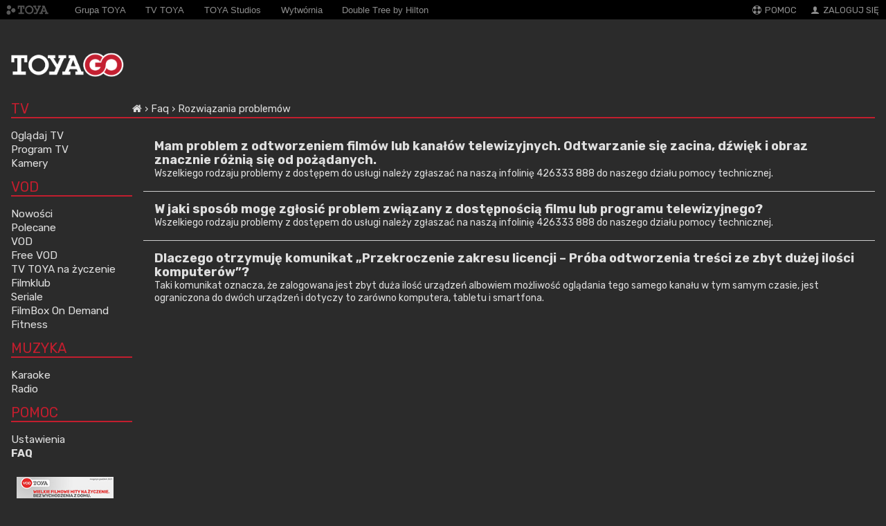

--- FILE ---
content_type: text/html; charset=UTF-8
request_url: https://go.toya.net.pl/faq/2
body_size: 6495
content:
<!DOCTYPE html>
<html lang="pl">
  <head>
    <!-- Global site tag (gtag.js) - Google Analytics -->
    <script>
      	window.dataLayer = window.dataLayer || [];
        function gtag() {
            dataLayer.push(arguments);
        }

        var consent = localStorage.getItem('analytics-config-default-set');
        if (null === consent) {
          var state = {
            ad_storage: 'denied',
            ad_user_data: 'denied',
            ad_personalization: 'denied',
            functionality_storage: 'denied',
            personalization_storage: 'denied',
            security_storage: 'denied',
            analytics_storage: 'denied',
          };

          // Only set default if not previously set
          gtag('consent', 'default', state);

          localStorage.setItem('analytics-config-default-set', 'true');
          localStorage.setItem('analytics-config-consent', JSON.stringify(state));
        } else {
            gtag('consent', 'default', JSON.parse(localStorage.getItem('analytics-config-consent')));
        }
    </script>
    <script async src="https://www.googletagmanager.com/gtag/js?id=G-HSND053ZCN" data-category="analytics" data-service="Google Analytics"></script>
    <script>
        gtag('js', new Date());
        gtag('config', 'G-HSND053ZCN');
    </script>
    <meta charset="UTF-8">
    <link rel="shortcut icon" type="image/x-icon" href="/favicon.ico?t=1767610118">
    <meta name="viewport" content="width=device-width, initial-scale=1, maximum-scale=1, minimal-ui">
    <meta http-equiv="X-UA-Compatible" content="IE=Edge">
    <meta name="apple-mobile-web-app-capable" content="yes">
    <meta name="mobile-web-app-capable" content="yes">
    <meta name="keywords" content="telewizja cyfrowa, szybki internet, hd, voip, toya, tv, łódź, lodz">
    <meta name="description" content="TOYA GO">
    <meta name="apple-itunes-app" content="app-id=991913400">
    <meta name="google-play-app" content="app-id=com.toya.toyago">
    <meta name="apple-mobile-web-app-title" content="go.toya.net.pl">
    <title>TOYA GO — FAQ — Rozwiązania problemów</title>
    <link rel="stylesheet" type="text/css" href="/public/css/reset.css?t=1767610942" media="all" />
<link rel="stylesheet" type="text/css" href="/public/css/style.css?t=1767610949" media="all" />
<link rel="stylesheet" type="text/css" href="/public/css/toya-flat-theme/jquery-ui-1.10.4.custom.min.css?t=1767610120" media="all" />
<link rel="stylesheet" type="text/css" href="/public/css/poster.css?t=1767610928" media="all" />
<link rel="stylesheet" type="text/css" href="/public/css/vod_main.css?t=1767610948" media="all" />
<link rel="stylesheet" type="text/css" href="/public/css/vod-responsive.css?t=1767610938" media="all" />
<link rel="stylesheet" type="text/css" href="/public/css/main.css?t=1767610950" media="all" />
<link rel="stylesheet" type="text/css" href="/public/css/top_menu.css?t=1767610934" media="all" />
<link rel="stylesheet" type="text/css" href="/public/css/header.css?t=1767610930" media="all" />
<link rel="stylesheet" type="text/css" href="/public/css/footer.css?t=1767610955" media="all" />
<link rel="stylesheet" type="text/css" href="/public/css/bread_crumbs.css?t=1767610951" media="all" />
<link rel="stylesheet" type="text/css" href="/public/css/vod-portal.css?t=1767610955" media="all" />
<link rel="stylesheet" type="text/css" href="/public/css/autocomplete.css?t=1767610949" media="all" />
<link rel="stylesheet" type="text/css" href="/public/css/login_popup.css?t=1767610950" media="all" />
<link rel="stylesheet" type="text/css" href="/public/css/font-awesome.min.css?t=1767610120" media="all" />

              <link rel="stylesheet" type="text/css" href="/public/css/cookieconsent.css?t=1767610930" media="all" />
<link rel="stylesheet" type="text/css" href="/public/css/cookieconsentcustom.css?t=1767610941" media="all" />
    
    <link rel="stylesheet" href="https://cdn.metroui.org.ua/v4/css/metro-icons.min.css">
          <link rel="stylesheet" type="text/css" href="/public/css/faq.css?t=1767610951" media="all" />
<link rel="stylesheet" type="text/css" href="/public/css/font-awesome.min.css?t=1767610120" media="all" />
            <script>
    var basePath = '/';
    var hardware = 'pc';
    </script>
    <link rel="apple-touch-icon" href="/touch-icon-iphone.png?t=1767610124">
    <link rel="apple-touch-icon" sizes="76x76" href="/touch-icon-ipad.png?t=1767610124">
    <link rel="apple-touch-icon" sizes="120x120" href="/touch-icon-iphone-retina.png?t=1767610124">
    <link rel="apple-touch-icon" sizes="152x152" href="/touch-icon-ipad-retina.png?t=1767610124">
  </head>
  <body>
    
    <!-- TOP-HEADER: TOYA, POMOC, ZALOGUJ SIĘ -->
    <!-- TOP HEADER (.top-header) -->
<header class="top-header">
  <section class="top-header__wrapper">

    <!-- Hamburger menu -->
    <!-- z nav czy bez __nav? -->
    <nav class="top-header-hamburger__nav">
      <a href="#" class="top-header__link js-trigger">
      <span class="mif-menu mif-2x mif-helper-mr-1"></span>
      <img
        src="/public/images/main-header/logo.png?t=1767610122"
        srcset="/public/images/main-header/logo@2x.png?t=1767610122 2x"
        alt="TOYA GO"
        class="top-header__logo"
      />
      </a>
    </nav>

    <nav class="top-header__nav top-header-logo mobile-hidden">
      <a href="//toya.net.pl/">
        <img
          src="/public/images/top_bar/toya_logo_mono.png?t=1767610122"
          alt="TOYA"
          class="top-header__logo"
        />
      </a>
    </nav>

    <nav class="toya-links mobile-show">
      <ul class="not active global">
        <li class="on-top">
          <a href="http://toya.net.pl/fastsite/grupatoya">
            <span>Grupa TOYA</span>
          </a>
        </li>
        <li class="on-top">
          <a href="http://tvtoya.pl/">
            <span>TV TOYA</span>
          </a>
        </li>
        <li class="on-top">
          <a href="http://toyastudios.pl">
            <span>TOYA Studios</span>
          </a>
        </li>
        <li class="on-top">
          <a href="http://wytwornia.pl">
            <span>Wytwórnia</span>
          </a>
        </li>
        <li class="on-top">
          <a href="http://doubletreelodz.pl/">
            <span>Double Tree by Hilton</span>
          </a>
        </li>
      </ul>
    </nav>

    <nav>
      <ul class="top-header__nav">
        <li class="top-header__nav-item">
          <a class="top-header__link" href="//go.toya.net.pl/faq">
            <span class="mif-help mif-helper-mr-1" aria-hidden="true"></span>
            POMOC
          </a>
        </li>

                  <li class="triggerLoginPopup top-header__nav-item">
            <a href="#" class="top-header__link">
              <span class="mif-user mif-helper-mr-1" aria-hidden="true"></span>
              ZALOGUJ SIĘ
            </a>
          </li>
              </ul>
    </nav>
  </section>
</header>

<header class="top-header-mobile">
  <section class="top-header-mobile__wrapper">
    <div class="menu__dropdown cf js-menu">
      <ul class="top-header-mobile__nav">
                            <li class="top-header-mobile__nav-item">
            <!-- .top-header-mobile__nav-link -->
            <a
              href="/9-program-tv"
              class="top-header-mobile__nav-link"             >
              <img
                class="main-header__service-image"
                src="https://data-go.toya.net.pl/logo/iconxmb/epg_active.png"
                alt="Program TV"
              />
              Program TV            </a>
          </li>
                            <li class="top-header-mobile__nav-item">
            <!-- .top-header-mobile__nav-link -->
            <a
              href="/11-ogladaj-tv"
              class="top-header-mobile__nav-link"             >
              <img
                class="main-header__service-image"
                src="https://data-go.toya.net.pl/logo/iconxmb/tv_icon_big.png"
                alt="Oglądaj TV"
              />
              Oglądaj TV            </a>
          </li>
                            <li class="top-header-mobile__nav-item">
            <!-- .top-header-mobile__nav-link -->
            <a
              href="/25-kamery"
              class="top-header-mobile__nav-link"             >
              <img
                class="main-header__service-image"
                src="https://data-go.toya.net.pl/logo/iconxmb/camera_active.png"
                alt="Kamery"
              />
              Kamery            </a>
          </li>
                            <li class="top-header-mobile__nav-item">
            <!-- .top-header-mobile__nav-link -->
            <a
              href="/21-vod"
              class="top-header-mobile__nav-link"             >
              <img
                class="main-header__service-image"
                src="https://data-go.toya.net.pl/logo/iconxmb/Movies_VOD_focus.png"
                alt="VOD"
              />
              VOD            </a>
          </li>
                            <li class="top-header-mobile__nav-item">
            <!-- .top-header-mobile__nav-link -->
            <a
              href="/22-free-vod"
              class="top-header-mobile__nav-link"             >
              <img
                class="main-header__service-image"
                src="https://data-go.toya.net.pl/logo/iconxmb/Movies_VODfree_focus.png"
                alt="Free VOD"
              />
              Free VOD            </a>
          </li>
                            <li class="top-header-mobile__nav-item">
            <!-- .top-header-mobile__nav-link -->
            <a
              href="/37-tv-toya-na-zyczenie"
              class="top-header-mobile__nav-link"             >
              <img
                class="main-header__service-image"
                src="https://data-go.toya.net.pl/logo/iconxmb/toya_focus.png"
                alt="TV TOYA na życzenie"
              />
              TV TOYA na życzenie            </a>
          </li>
                            <li class="top-header-mobile__nav-item">
            <!-- .top-header-mobile__nav-link -->
            <a
              href="/35-filmklub"
              class="top-header-mobile__nav-link"             >
              <img
                class="main-header__service-image"
                src="https://data-go.toya.net.pl/logo/iconxmb/filmklub_focus.png"
                alt="Filmklub"
              />
              Filmklub            </a>
          </li>
                            <li class="top-header-mobile__nav-item">
            <!-- .top-header-mobile__nav-link -->
            <a
              href="/19-seriale"
              class="top-header-mobile__nav-link"             >
              <img
                class="main-header__service-image"
                src="https://data-go.toya.net.pl/logo/iconxmb/VOD_bundles_active.png"
                alt="Seriale"
              />
              Seriale            </a>
          </li>
                            <li class="top-header-mobile__nav-item">
            <!-- .top-header-mobile__nav-link -->
            <a
              href="/28-filmbox-on-demand"
              class="top-header-mobile__nav-link"             >
              <img
                class="main-header__service-image"
                src="https://data-go.toya.net.pl/logo/iconxmb/iconm_filmbox_active_v2.png"
                alt="FilmBox On Demand"
              />
              FilmBox On Demand            </a>
          </li>
                            <li class="top-header-mobile__nav-item">
            <!-- .top-header-mobile__nav-link -->
            <a
              href="/23-karaoke"
              class="top-header-mobile__nav-link"             >
              <img
                class="main-header__service-image"
                src="https://data-go.toya.net.pl/logo/iconxmb/KaraokeTv_focus.png"
                alt="Karaoke"
              />
              Karaoke            </a>
          </li>
                            <li class="top-header-mobile__nav-item">
            <!-- .top-header-mobile__nav-link -->
            <a
              href="/33-fitness"
              class="top-header-mobile__nav-link"             >
              <img
                class="main-header__service-image"
                src="https://data-go.toya.net.pl/logo/iconxmb/qczajfit_active.png"
                alt="Fitness"
              />
              Fitness            </a>
          </li>
                            <li class="top-header-mobile__nav-item">
            <!-- .top-header-mobile__nav-link -->
            <a
              href="/15-radio"
              class="top-header-mobile__nav-link"             >
              <img
                class="main-header__service-image"
                src="https://data-go.toya.net.pl/logo/iconxmb/internetradio_icon_big.png"
                alt="Radio"
              />
              Radio            </a>
          </li>
                            <li class="top-header-mobile__nav-item">
            <!-- .top-header-mobile__nav-link -->
            <a
              href="/17-ustawienia"
              class="top-header-mobile__nav-link" class="triggerLoginPopup"            >
              <img
                class="main-header__service-image"
                src="https://data-go.toya.net.pl/logo/iconxmb/settings_icon_big.png"
                alt="Ustawienia"
              />
              Ustawienia            </a>
          </li>
              </ul>
    </div>
  </section>
</header>
<!-- /TOP HEADER (.top-header) -->

    <!-- MAIN-HEADER: LOGO TOYAGO, OGLĄDAJ TV, VOD…-->
    <!-- MAIN HEADER (.main-header) -->
<header class="main-header">
  <section class="main-header__wrapper">
    <nav class="main-header__logo">
      <h1 class="wcag_hide">Telewizja na żywo w komputerze, na telefonie i tablecie.</h1>
      <a href="/">
        <img
          src="/public/images/main-header/logo.png?t=1767610122"
          srcset="/public/images/main-header/logo@2x.png?t=1767610122 2x"
          alt="TOYA GO"
        />
      </a>
    </nav>

    <nav class="main-header__services">
                </nav>

  </section>
</header>
<!-- /MAIN HEADER (.main-header) -->

          <div id="container">

  <section class="menu menu-sticky">

  
  <div class="header mobile-hide mobile-logo">
    <span class="mif-menu mif-2x mif-helper-mr-1"></span>
    <a href="https://toya.net.pl/">
      <img src="/public/images/top_bar/toya_logo_mono.png?t=1605532075" alt="TOYA" class="top-header__logo" >
      <img
        src="/public/images/main-header/logo.png?t=1767610122"
        srcset="/public/images/main-header/logo@2x.png?t=1767610122 2x"
        alt="TOYA GO"
        class="top-header__logo"
        style="display: none;"
      />
    </a>
  </div>


  <ul class="mobile-hide">
    <li>
      <a href="/">Strona główna</a>
    </li>
  </ul>

  <div class="header">
    <div><a href="/">TV</a></div>
  </div>

  <ul><li><a href="/11-ogladaj-tv">Oglądaj TV</a></li></ul><ul><li><a href="/9-program-tv">Program TV</a></li></ul><ul><li><a href="/25-kamery">Kamery</a></li></ul>
  <div class="header header-vod">
    <div><a href="/">VOD</a></div>
  </div>

    <ul>
    <li>
      <a href="/21-vod/13709-nowosci">Nowości</a>
    </li>
  </ul>

    <ul>
    <li>
      <a href="/21-vod/13708-polecane">Polecane</a>
    </li>
  </ul>

  <ul><li><a href="/21-vod">VOD</a></li></ul><ul><li><a href="/22-free-vod">Free VOD</a></li></ul><ul><li><a href="/37-tv-toya-na-zyczenie">TV TOYA na życzenie</a></li></ul><ul><li><a href="/35-filmklub">Filmklub</a></li></ul><ul><li><a href="/19-seriale">Seriale</a></li></ul><ul><li><a href="/28-filmbox-on-demand">FilmBox On Demand</a></li></ul><ul><li><a href="/33-fitness">Fitness</a></li></ul>
  
  <div class="header">
    <div><a href="/">MUZYKA</a></div>
  </div>

  <ul><li><a href="/23-karaoke">Karaoke</a></li></ul><ul><li><a href="/15-radio">Radio</a></li></ul>
  <div class="header">
    <div><a href="/">POMOC</a></div>
  </div>

  <ul><li><a href="/17-ustawienia">Ustawienia</a></li></ul>
  <ul class="active">
    <li>
      <a href="/faq">FAQ</a>
    </li>
  </ul>

    <article id="ads_menu" class="clear menu-stamp">
          <a href="https://toya.net.pl/link-to/6ffa48df927ce3dc35cfdc443ac283ae">
        <img src="https://toya.net.pl/baner/2403?t=1769168905" alt="" />      </a>
      </article>
  </section>

  <section class="faq">

    <div class="header">
      <nav class="bread-crumbs">
        <ul>
          <li>
          <a href="/"><i class="fa fa-home"></i></a>
        </li>
          <li>
          <a href="/faq">Faq</a>
        </li>
          <li>
          <a href="/faq/2">Rozwiązania problemów</a>
        </li>
    </ul>
      </nav>
    </div>

    <div class="faq-inner">
      	<ul class="answer-list">
				    <li id="answer1">
          <p>
            <a href="/faq/2#answer1"
              style="font-weight:bold;font-size:18px;margin-bottom:12px;">
              Mam problem z odtworzeniem filmów lub kanałów telewizyjnych.  Odtwarzanie się zacina, dźwięk i   obraz znacznie różnią się od pożądanych.            </a>
          </p>
		    	Wszelkiego rodzaju problemy z dostępem do usługi należy zgłaszać na naszą infolinię 426333 888 do naszego działu pomocy technicznej.		    </li>
				    <li id="answer2">
          <p>
            <a href="/faq/2#answer2"
              style="font-weight:bold;font-size:18px;margin-bottom:12px;">
              W jaki sposób mogę zgłosić problem związany z dostępnością filmu lub
        programu telewizyjnego?            </a>
          </p>
		    	Wszelkiego rodzaju problemy z dostępem do usługi należy zgłaszać na naszą infolinię 426333 888 do naszego działu pomocy technicznej.		    </li>
				    <li id="answer3">
          <p>
            <a href="/faq/2#answer3"
              style="font-weight:bold;font-size:18px;margin-bottom:12px;">
              Dlaczego otrzymuję komunikat „Przekroczenie zakresu licencji – Próba
odtworzenia treści ze zbyt dużej ilości komputerów”?            </a>
          </p>
		    	Taki komunikat oznacza, że zalogowana jest zbyt duża ilość urządzeń albowiem możliwość oglądania tego samego kanału w tym samym czasie, jest ograniczona do dwóch urządzeń i dotyczy to zarówno komputera, tabletu i smartfona.		    </li>
			</ul>
    </div>
  </section>

</div>
<div class="clear"></div>    <footer id="krrit">
      <div>
        Krajowa Rada Radiofonii i Telewizji jest organem właściwym w sprawach audiowizualnych usług medialnych na żądanie.
      </div>
      <div>
        Krajowa Rada Radiofonii i Telewizji,
        Skwer Ks. Kardynała Stefana Wyszyńskiego 9,
        01-015 Warszawa,
        tel. (22) 597-30-00,
        fax (22) 597-31-80,
        <a href="http://www.krrit.gov.pl">www.krrit.gov.pl</a>
      </div>
    </footer>
    <footer id="main_footer">
      <footer>
        <nav class="links">
          <ul>
            <li>
              <a href="https://toya.net.pl/strona/grupatoya">
                <img src="/public/images/footer/toya.png?t=1767610121" alt="" />              </a>
            </li>
            <li>
              <a href="//nowa.toya.net.pl">
                <img src="/public/images/footer/toya_logo.png?t=1767610121" alt="" />              </a>
            </li>

            <li>
              <a href="http://www.tvtoya.pl">
                <img src="/public/images/footer/tvtoya.png?t=1767610121" alt="" />              </a>
            </li>
            <li>
              <a href="http://toyastudios.pl">
                <img src="/public/images/footer/studios_gray.png?t=1767610121" alt="" />              </a>
            </li>

            <li>
              <a href="http://wytwornia.pl">
                <img src="/public/images/footer/wytwornia.png?t=1767610121" alt="" />              </a>
            </li>
            <li>
              <a href="http://doubletree3.hilton.com/en/hotels/poland/doubletree-by-hilton-hotel-lodz-LCJDLDI/index.html">
                <img src="/public/images/footer/dt.png?t=1767610121" alt="" />              </a>
            </li>
            <li>
              <a href="http://toya.net.pl/fastsite/toya-ue">
              <img id="eu_regional_logo" src="/public/images/unia.png?t=1767610122" alt="" />              </a>
            </li>

          </ul>

        </nav>

        <nav class="footer">
          <ul>
            <li>
              <strong>Grupa TOYA &copy; 2026</strong>
            </li>
            <li>
              <a href="https://toya.net.pl/fastsite/private_policy">
                Polityka&nbsp;prywatności
              </a>
            </li>
            <li>
              <a href="https://toya.net.pl/dokumenty/pobierz/regulamin-toya-go" target="_blank">
                Regulamin
              </a>
            </li>
                                      <li class="cc-modal-show-wrapper">
                <button
                  class="cc-modal-show"
                  id="cc-button"
                  type="button"
                  aria-haspopup="dialog"
                >
                  <span class="wcag-hide">Zgoda na ciasteczka</span>
                  <svg
                    version="1.1"
                    id="Layer_1"
                    xmlns="http://www.w3.org/2000/svg"
                    xmlns:xlink="http://www.w3.org/1999/xlink"
                    x="0px"
                    y="0px"
                    viewBox="0 0 120.23 122.88"
                    style="enable-background: new 0 0 120.23 122.88"
                    xml:space="preserve"
                  >
                    <g>
                      <path
                        class="st0"
                        d="M98.18,0c3.3,0,5.98,2.68,5.98,5.98c0,3.3-2.68,5.98-5.98,5.98c-3.3,0-5.98-2.68-5.98-5.98 C92.21,2.68,94.88,0,98.18,0L98.18,0z M99.78,52.08c5.16,7.7,11.69,10.06,20.17,4.85c0.28,2.9,0.35,5.86,0.2,8.86 c-1.67,33.16-29.9,58.69-63.06,57.02C23.94,121.13-1.59,92.9,0.08,59.75C1.74,26.59,30.95,0.78,64.1,2.45 c-2.94,9.2-0.45,17.37,7.03,20.15C64.35,44.38,79.49,58.63,99.78,52.08L99.78,52.08z M30.03,47.79c4.97,0,8.99,4.03,8.99,8.99 s-4.03,8.99-8.99,8.99c-4.97,0-8.99-4.03-8.99-8.99S25.07,47.79,30.03,47.79L30.03,47.79z M58.35,59.25c2.86,0,5.18,2.32,5.18,5.18 c0,2.86-2.32,5.18-5.18,5.18c-2.86,0-5.18-2.32-5.18-5.18C53.16,61.57,55.48,59.25,58.35,59.25L58.35,59.25z M35.87,80.59 c3.49,0,6.32,2.83,6.32,6.32c0,3.49-2.83,6.32-6.32,6.32c-3.49,0-6.32-2.83-6.32-6.32C29.55,83.41,32.38,80.59,35.87,80.59 L35.87,80.59z M49.49,32.23c2.74,0,4.95,2.22,4.95,4.95c0,2.74-2.22,4.95-4.95,4.95c-2.74,0-4.95-2.22-4.95-4.95 C44.54,34.45,46.76,32.23,49.49,32.23L49.49,32.23z M76.39,82.8c4.59,0,8.3,3.72,8.3,8.3c0,4.59-3.72,8.3-8.3,8.3 c-4.59,0-8.3-3.72-8.3-8.3C68.09,86.52,71.81,82.8,76.39,82.8L76.39,82.8z M93.87,23.1c3.08,0,5.58,2.5,5.58,5.58 c0,3.08-2.5,5.58-5.58,5.58s-5.58-2.5-5.58-5.58C88.29,25.6,90.79,23.1,93.87,23.1L93.87,23.1z"
                      />
                    </g>
                  </svg>
                </button>
              </li>
                      </ul>
        </nav>
      </footer>
    </footer>

    <script>
      var TOYASession = {};
              TOYASession.isAuthenticated = false;
          </script>

    <script src="/public/js/cookiePolicy.js?t=1767610877" type="text/javascript" defer=""></script>
    <script defer="" src="/public/js/jquery.min.js?t=1767610123" type="text/javascript"></script>
<script defer="" src="/public/js/jquery-ui.min.js?t=1767610123" type="text/javascript"></script>
<script defer="" src="/public/js/jquery-migrate-3.0.0.min.js?t=1767610123" type="text/javascript"></script>
<script defer="" src="/public/js/jqonval.js?t=1767610880" type="text/javascript"></script>
<script defer="" src="/public/js/simple_rotator.js?t=1767610909" type="text/javascript"></script>
<script defer="" src="/public/js/searchbox.js?t=1767610913" type="text/javascript"></script>
<script defer="" src="/public/js/main.js?t=1767610866" type="text/javascript"></script>
<script defer="" src="/public/js/jquery.bpopup.min.js?t=1767610123" type="text/javascript"></script>
<script defer="" src="/public/js/jquery.base64.min.js?t=1767610123" type="text/javascript"></script>
<script defer="" src="/public/js/login.js?t=1767610878" type="text/javascript"></script>
<script defer="" src="/public/js/search/autocomplete.js?t=1767610856" type="text/javascript"></script>
<script defer="" src="/public/js/list/slider.js?t=1767610859" type="text/javascript"></script>
<script defer="" src="/public/js/jquery.jcarousel.min.js?t=1767610123" type="text/javascript"></script>
<script defer="" src="/public/js/jquery.jcarousel-swipe.min.js?t=1767610123" type="text/javascript"></script>
    <script defer="" type="text/javascript" data-category="analytics" data-service="Toya Analytics" src="https://toya.net.pl/stuff/check.js"></script>

              <script defer="" src="/public/js/cookieconsent.umd.js?t=1767610813" type="text/javascript"></script>
<script defer="" src="/public/js/cookie.js?t=1767610820" type="text/javascript"></script>
    
          <script src="/public/js/faq.js?t=1767610910" type="text/javascript" defer=""></script>
    
          <div id="loginPopup" class="bpopPopup">
  <span class="closePopup">
    <img width="24" height="24" src="/public/images/icons/icon-close.png?t=1767610121" alt="Zamknij okno" />  </span>
  <div class="popupContents">
    <div class="top">
      <div class="left">
        <div class="portalBanner">
          <div class="tbnr-w tbnr-w-2">
            <a href="https://nowa-go.toya.net.pl/">
              <img src="https://toya.net.pl/static-content/images/20251119-toya-go-nowa-wersja-2" alt="TOYA GO Nowa wersja" style="width:292px;height:auto;" />
            </a>
          </div>
                  </div>
      </div>
      <div class="center">
        <div class="line"></div>
      </div>
      <div class="right">
        <h3>Logowanie</h3>
        <form class="loginForm" method="POST" action="https://auth.toya.net.pl">
          <div class="popupMessage"></div>
          <label for="popupLogin">
            <input id="popupLogin" value="" type="email" name="f_user" placeholder="Twój adres email w TOYA" required autocomplete="off" />
          </label>
          <label for="popupPassword">
            <input id="popupPassword" type="password" name="f_pass" placeholder="Hasło użytkownika" required autocomplete="off" />
          </label>
          <div class="rememberMeBlock">
            <label for="remember_me">
              <input type="checkbox" id="remember_me" name="remeber_me" checked="checked"> zapamiętaj mnie
            </label>
          </div>
          <input name="f_city" id="popupCity" type="hidden" value="lodz" />
                    <input name="from" id="popupFrom" type="hidden"
                 value="toyago-beta"
          />
          <input name="nextURL" id="popupNextURL" type="hidden" value="" />
          <input name="referrerURL" id="popupReferrerURL" type="hidden" value="referrerURL" />
          <div>
            <input type="submit" name="submit" value="Zaloguj" />
          </div>
        </form>
      </div>
    </div>
    <div class="bottom">
      <div class="bottomInside">
        Nie masz jeszcze konta? <a href="//eboa.toya.net.pl/auth/register" target="_blank">Zarejestruj się</a>.
        <p style="margin-top:7px;">
          <a href="//toya.net.pl/faq/33#229">Nie mogę się zalogować</a>&nbsp;|&nbsp;
          <a href="//eboa.toya.net.pl/auth/reset-password-2" target="_blank">Zapomniałem hasła</a>&nbsp;|&nbsp;
          <a href="//toya.net.pl/faq/">Pomoc</a>
        </p>
      </div>
    </div>
  </div>
</div>
    
          <script language="javascript">
      <!--
      writeCookie();

      function writeCookie()
      {
        var today = new Date();
         var the_date = new Date("December 31, 2023");
         var the_cookie_date = the_date.toGMTString();
         var the_cookie = "ua_resolution="+ screen.width +"x"+ screen.height;
         var the_cookie = the_cookie + ";expires=" + the_cookie_date;
         document.cookie = the_cookie;
      }
      //-->
      </script>
    
      </body>
</html>


--- FILE ---
content_type: text/html; charset=UTF-8
request_url: https://toya.net.pl/stuff/check.js?config
body_size: 151
content:
{"config":"e7b8d6d8eb40f8592d"}

--- FILE ---
content_type: text/css
request_url: https://go.toya.net.pl/public/css/faq.css?t=1767610951
body_size: 779
content:
#faq-blocks{clear:both;width:100%}#faq-blocks .faq-block{width:47%;float:left;border:1px solid #ccc;padding:20px;margin:14px 10px;min-width:300px;box-sizing:border-box}#faq-blocks .faq-block.right{float:right}#faq-blocks ul{list-style-type:none;margin-top:10px;float:left}#faq-blocks ul li{margin:0 0 8px 0}#faq-blocks h1{margin:0;font-size:36px}#faq-blocks h2{margin:0;padding:0 0 8px 0;font-size:24px;border-bottom:1px solid #c21e2e}.faq-inner{padding-left:1rem}.answer-list li{margin-bottom:0;padding:1rem 1rem 1rem 1rem;line-height:130%}.answer-list li:not(:last-child){border-bottom:1px solid #ccc}.answer-list li.active{background:#222}@media screen and (max-width:690px){#faq-blocks .faq-block.right{float:left}#faq-blocks .faq-block{width:98%;margin:1%}}

--- FILE ---
content_type: text/javascript;charset=UTF-8
request_url: https://toya.net.pl/stuff/check.js
body_size: 6035
content:
(function(window,undefined){"use strict";var EMPTY="",UNKNOWN="?",FUNC_TYPE="function",UNDEF_TYPE="undefined",OBJ_TYPE="object",MAJOR="major",MODEL="model",NAME="name",TYPE="type",VENDOR="vendor",VERSION="version",ARCHITECTURE="architecture",CONSOLE="console",MOBILE="mobile",TABLET="tablet",SMARTTV="smarttv";var util={has:function(str1,str2){if(typeof str1==="string"){return str2.toLowerCase().indexOf(str1.toLowerCase())!==-1}},lowerize:function(str){return str.toLowerCase()}};var mapper={rgx:function(){for(var result,i=0,j,k,p,q,matches,match,args=arguments;i<args.length;i+=2){var regex=args[i],props=args[i+1];if(typeof result===UNDEF_TYPE){result={};for(p in props){q=props[p];if(typeof q===OBJ_TYPE){result[q[0]]=undefined}else{result[q]=undefined}}}for(j=k=0;j<regex.length;j++){matches=regex[j].exec(this.getUA());if(!!matches){for(p=0;p<props.length;p++){match=matches[++k];q=props[p];if(typeof q===OBJ_TYPE&&q.length>0){if(q.length==2){if(typeof q[1]==FUNC_TYPE){result[q[0]]=q[1].call(this,match)}else{result[q[0]]=q[1]}}else if(q.length==3){if(typeof q[1]===FUNC_TYPE&&!(q[1].exec&&q[1].test)){result[q[0]]=match?q[1].call(this,match,q[2]):undefined}else{result[q[0]]=match?match.replace(q[1],q[2]):undefined}}else if(q.length==4){result[q[0]]=match?q[3].call(this,match.replace(q[1],q[2])):undefined}}else{result[q]=match?match:undefined}}break}}if(!!matches)break}return result},str:function(str,map){for(var i in map){if(typeof map[i]===OBJ_TYPE&&map[i].length>0){for(var j=0;j<map[i].length;j++){if(util.has(map[i][j],str)){return i===UNKNOWN?undefined:i}}}else if(util.has(map[i],str)){return i===UNKNOWN?undefined:i}}return str}};var maps={browser:{oldsafari:{major:{1:["/8","/1","/3"],2:"/4","?":"/"},version:{"1.0":"/8",1.2:"/1",1.3:"/3","2.0":"/412","2.0.2":"/416","2.0.3":"/417","2.0.4":"/419","?":"/"}}},device:{sprint:{model:{"Evo Shift 4G":"7373KT"},vendor:{HTC:"APA",Sprint:"Sprint"}}},os:{windows:{version:{ME:"4.90","NT 3.11":"NT3.51","NT 4.0":"NT4.0",2000:"NT 5.0",XP:["NT 5.1","NT 5.2"],Vista:"NT 6.0",7:"NT 6.1",8:"NT 6.2",8.1:"NT 6.3",RT:"ARM"}}}};var regexes={browser:[[/APP-([\w\s-\d]+)\/((\d+)?[\w\.]+)/i],[NAME,VERSION,MAJOR],[/(opera\smini)\/((\d+)?[\w\.-]+)/i,/(opera\s[mobiletab]+).+version\/((\d+)?[\w\.-]+)/i,/(opera).+version\/((\d+)?[\w\.]+)/i,/(opera)[\/\s]+((\d+)?[\w\.]+)/i],[NAME,VERSION,MAJOR],[/\s(opr)\/((\d+)?[\w\.]+)/i],[[NAME,"Opera"],VERSION,MAJOR],[/(kindle)\/((\d+)?[\w\.]+)/i,/(lunascape|maxthon|netfront|jasmine|blazer)[\/\s]?((\d+)?[\w\.]+)*/i,/(avant\s|iemobile|slim|baidu)(?:browser)?[\/\s]?((\d+)?[\w\.]*)/i,/(?:ms|\()(ie)\s((\d+)?[\w\.]+)/i,/(rekonq)((?:\/)[\w\.]+)*/i,/(chromium|flock|rockmelt|midori|epiphany|silk|skyfire|ovibrowser|bolt|iron)\/((\d+)?[\w\.-]+)/i],[NAME,VERSION,MAJOR],[/(trident).+rv[:\s]((\d+)?[\w\.]+).+like\sgecko/i],[[NAME,"IE"],VERSION,MAJOR],[/(yabrowser)\/((\d+)?[\w\.]+)/i],[[NAME,"Yandex"],VERSION,MAJOR],[/(comodo_dragon)\/((\d+)?[\w\.]+)/i],[[NAME,/_/g," "],VERSION,MAJOR],[/(chrome|omniweb|arora|[tizenoka]{5}\s?browser)\/v?((\d+)?[\w\.]+)/i],[NAME,VERSION,MAJOR],[/(dolfin)\/((\d+)?[\w\.]+)/i],[[NAME,"Dolphin"],VERSION,MAJOR],[/((?:android.+)crmo|crios)\/((\d+)?[\w\.]+)/i],[[NAME,"Chrome"],VERSION,MAJOR],[/version\/((\d+)?[\w\.]+).+?mobile\/\w+\s(safari)/i],[VERSION,MAJOR,[NAME,"Mobile Safari"]],[/version\/((\d+)?[\w\.]+).+?(mobile\s?safari|safari)/i],[VERSION,MAJOR,NAME],[/webkit.+?(mobile\s?safari|safari)((\/[\w\.]+))/i],[NAME,[MAJOR,mapper.str,maps.browser.oldsafari.major],[VERSION,mapper.str,maps.browser.oldsafari.version]],[/(konqueror)\/((\d+)?[\w\.]+)/i,/(webkit|khtml)\/((\d+)?[\w\.]+)/i],[NAME,VERSION,MAJOR],[/(navigator|netscape)\/((\d+)?[\w\.-]+)/i],[[NAME,"Netscape"],VERSION,MAJOR],[/(swiftfox)/i,/(icedragon|iceweasel|camino|chimera|fennec|maemo\sbrowser|minimo|conkeror)[\/\s]?((\d+)?[\w\.\+]+)/i,/(firefox|seamonkey|k-meleon|icecat|iceape|firebird|phoenix)\/((\d+)?[\w\.-]+)/i,/(mozilla)\/((\d+)?[\w\.]+).+rv\:.+gecko\/\d+/i,/(uc\s?browser|polaris|lynx|dillo|icab|doris|amaya|w3m|netsurf|qqbrowser)[\/\s]?((\d+)?[\w\.]+)/i,/(links)\s\(((\d+)?[\w\.]+)/i,/(gobrowser)\/?((\d+)?[\w\.]+)*/i,/(ice\s?browser)\/v?((\d+)?[\w\._]+)/i,/(mosaic)[\/\s]((\d+)?[\w\.]+)/i],[NAME,VERSION,MAJOR],[/(apple(?:coremedia|))\/((\d+)[\w\._]+)/i,/(coremedia) v((\d+)[\w\._]+)/i],[NAME,VERSION,MAJOR],[/(aqualung|lyssna|bsplayer)\/((\d+)*[\w\.-]+)/i],[NAME,VERSION],[/(ares|ossproxy)\s((\d+)[\w\.-]+)/i],[NAME,VERSION,MAJOR],[/(audacious|audimusicstream|amarok|bass|core|dalvik|gnomemplayer|music on console|nsplayer|psp-internetradioplayer|videos)\/((\d+)[\w\.-]+)/i,/(clementine|music player daemon)\s((\d+)[\w\.-]+)/i,/(lg player|nexplayer)\s((\d+)[\d\.]+)/i,/player\/(nexplayer|lg player)\s((\d+)[\w\.-]+)/i],[NAME,VERSION,MAJOR],[/(nexplayer)\s((\d+)[\w\.-]+)/i],[NAME,VERSION,MAJOR],[/(flrp)\/((\d+)[\w\.-]+)/i],[[NAME,"Flip Player"],VERSION,MAJOR],[/(fstream|nativehost|queryseekspider|ia-archiver|facebookexternalhit)/i],[NAME],[/(gstreamer) souphttpsrc (?:\([^\)]+\)){0,1} libsoup\/((\d+)[\w\.-]+)/i],[NAME,VERSION,MAJOR],[/(htc streaming player)\s[\w_]+\s\/\s((\d+)[\d\.]+)/i,/(java|python-urllib|python-requests|wget|libcurl)\/((\d+)[\w\.-_]+)/i,/(lavf)((\d+)[\d\.]+)/i],[NAME,VERSION,MAJOR],[/(htc_one_s)\/((\d+)[\d\.]+)/i],[[NAME,/_/g," "],VERSION,MAJOR],[/(mplayer)(?:\s|\/)(?:(?:sherpya-){0,1}svn)(?:-|\s)(r\d+(?:-\d+[\w\.-]+){0,1})/i],[NAME,VERSION],[/(mplayer)(?:\s|\/|[unkow-]+)((\d+)[\w\.-]+)/i],[NAME,VERSION,MAJOR],[/(mplayer)/i,/(yourmuze)/i,/(media player classic|nero showtime)/i],[NAME],[/(nero (?:home|scout))\/((\d+)[\w\.-]+)/i],[NAME,VERSION,MAJOR],[/(nokia\d+)\/((\d+)[\w\.-]+)/i],[NAME,VERSION,MAJOR],[/\s(songbird)\/((\d+)[\w\.-]+)/i],[NAME,VERSION,MAJOR],[/(winamp)3 version ((\d+)[\w\.-]+)/i,/(winamp)\s((\d+)[\w\.-]+)/i,/(winamp)mpeg\/((\d+)[\w\.-]+)/i],[NAME,VERSION,MAJOR],[/(ocms-bot|tapinradio|tunein radio|unknown|winamp|inlight radio)/i],[NAME],[/(quicktime|rma|radioapp|radioclientapplication|soundtap|totem|stagefright|streamium)\/((\d+)[\w\.-]+)/i],[NAME,VERSION,MAJOR],[/(smp)((\d+)[\d\.]+)/i],[NAME,VERSION,MAJOR],[/(vlc) media player - version ((\d+)[\w\.]+)/i,/(vlc)\/((\d+)[\w\.-]+)/i,/(xbmc|gvfs|xine|xmms|irapp)\/((\d+)[\w\.-]+)/i,/(foobar2000)\/((\d+)[\d\.]+)/i,/(itunes)\/((\d+)[\d\.]+)/i],[NAME,VERSION,MAJOR],[/(wmplayer)\/((\d+)[\w\.-]+)/i,/(windows-media-player)\/((\d+)[\w\.-]+)/i],[[NAME,/-/g," "],VERSION,MAJOR],[/windows\/((\d+)[\w\.-]+) upnp\/[\d\.]+ dlnadoc\/[\d\.]+ (home media server)/i],[VERSION,MAJOR,[NAME,"Windows"]],[/(com\.riseupradioalarm)\/((\d+)[\d\.]*)/i],[NAME,VERSION,MAJOR],[/(rad.io)\s((\d+)[\d\.]+)/i,/(radio.(?:de|at|fr))\s((\d+)[\d\.]+)/i],[[NAME,"rad.io"],VERSION,MAJOR]],cpu:[[/(?:(amd|x(?:(?:86|64)[_-])?|wow|win)64)[;\)]/i],[[ARCHITECTURE,"amd64"]],[/(ia32(?=;))/i],[[ARCHITECTURE,util.lowerize]],[/((?:i[346]|x)86)[;\)]/i],[[ARCHITECTURE,"ia32"]],[/windows\s(ce|mobile);\sppc;/i],[[ARCHITECTURE,"arm"]],[/((?:ppc|powerpc)(?:64)?)(?:\smac|;|\))/i],[[ARCHITECTURE,/ower/,"",util.lowerize]],[/(sun4\w)[;\)]/i],[[ARCHITECTURE,"sparc"]],[/(ia64(?=;)|68k(?=\))|arm(?=v\d+;)|(?:irix|mips|sparc)(?:64)?(?=;)|pa-risc)/i],[ARCHITECTURE,util.lowerize]],device:[[/\((ipad|playbook);[\w\s\);-]+(rim|apple)/i],[MODEL,VENDOR,[TYPE,TABLET]],[/applecoremedia\/[\w\.]+ \((ipad)/],[MODEL,[VENDOR,"Apple"],[TYPE,TABLET]],[/(apple\s{0,1}tv)/i],[[MODEL,"Apple TV"],[VENDOR,"Apple"]],[/(hp).+(touchpad)/i,/(kindle)\/([\w\.]+)/i,/\s(nook)[\w\s]+build\/(\w+)/i,/(dell)\s(strea[kpr\s\d]*[\dko])/i],[VENDOR,MODEL,[TYPE,TABLET]],[/(kf[A-z]+)\sbuild\/[\w\.]+.*silk\//i],[MODEL,[VENDOR,"Amazon"],[TYPE,TABLET]],[/\((ip[honed|\s\w*]+);.+(apple)/i],[MODEL,VENDOR,[TYPE,MOBILE]],[/\((ip[honed|\s\w*]+);/i],[MODEL,[VENDOR,"Apple"],[TYPE,MOBILE]],[/(blackberry)[\s-]?(\w+)/i,/(blackberry|benq|palm(?=\-)|sonyericsson|acer|asus|dell|huawei|meizu|motorola)[\s_-]?([\w-]+)*/i,/(hp)\s([\w\s]+\w)/i,/(asus)-?(\w+)/i],[VENDOR,MODEL,[TYPE,MOBILE]],[/\((bb10);\s(\w+)/i],[[VENDOR,"BlackBerry"],MODEL,[TYPE,MOBILE]],[/android.+((transfo[prime\s]{4,10}\s\w+|eeepc|slider\s\w+|nexus 7))/i],[[VENDOR,"Asus"],MODEL,[TYPE,TABLET]],[/(sony)\s(tablet\s[ps])/i],[VENDOR,MODEL,[TYPE,TABLET]],[/(nintendo)\s([wids3u]+)/i],[VENDOR,MODEL,[TYPE,CONSOLE]],[/((playstation)\s[3portablevi]+)/i],[[VENDOR,"Sony"],MODEL,[TYPE,CONSOLE]],[/(sprint\s(\w+))/i],[[VENDOR,mapper.str,maps.device.sprint.vendor],[MODEL,mapper.str,maps.device.sprint.model],[TYPE,MOBILE]],[/(htc)[;_\s-]+([\w\s]+(?=\))|\w+)*/i,/(zte)-(\w+)*/i,/(alcatel|geeksphone|huawei|lenovo|nexian|panasonic|(?=;\s)sony)[_\s-]?([\w-]+)*/i],[VENDOR,[MODEL,/_/g," "],[TYPE,MOBILE]],[/\s((milestone|droid(?:[2-4x]|\s(?:bionic|x2|pro|razr))?(:?\s4g)?))[\w\s]+build\//i,/(mot)[\s-]?(\w+)*/i],[[VENDOR,"Motorola"],MODEL,[TYPE,MOBILE]],[/android.+\s((mz60\d|xoom[\s2]{0,2}))\sbuild\//i],[[VENDOR,"Motorola"],MODEL,[TYPE,TABLET]],[/android.+((sch-i[89]0\d|shw-m380s|gt-p\d{4}|gt-n8000|sgh-t8[56]9|nexus 10))/i],[[VENDOR,"Samsung"],MODEL,[TYPE,TABLET]],[/((s[cgp]h-\w+|gt-\w+|galaxy\snexus))/i,/(sam[sung]*)[\s-]*(\w+-?[\w-]*)*/i,/sec-((sgh\w+))/i],[[VENDOR,"Samsung"],MODEL,[TYPE,MOBILE]],[/(sie)-(\w+)*/i],[[VENDOR,"Siemens"],MODEL,[TYPE,MOBILE]],[/(maemo|nokia).*(n900|lumia\s\d+)/i,/(nokia)[\s_-]?([\w-]+)*/i],[[VENDOR,"Nokia"],MODEL,[TYPE,MOBILE]],[/android\s3\.[\s\w-;]{10}((a\d{3}))/i],[[VENDOR,"Acer"],MODEL,[TYPE,TABLET]],[/android\s3\.[\s\w-;]{10}(lg?)-([06cv9]{3,4})/i],[[VENDOR,"LG"],MODEL,[TYPE,TABLET]],[/((nexus\s[45]))/i,/(lg)[e;\s-\/]+(\w+)*/i],[[VENDOR,"LG"],MODEL,[TYPE,MOBILE]],[/android.+((ideatab[a-z0-9\-\s]+))/i],[[VENDOR,"Lenovo"],MODEL,[TYPE,TABLET]],[/(lg) netcast\.tv/i],[VENDOR,[TYPE,SMARTTV]],[/(mobile|tablet);.+rv\:.+gecko\//i],[TYPE,VENDOR,MODEL]],engine:[[/APP-([\w\s-\d]+)\/((\d+)?[\w\.]+)/i],[[NAME,"Mobile-App"],VERSION],[/(presto)\/([\w\.]+)/i,/(webkit|trident|netfront|netsurf|amaya|lynx|w3m)\/([\w\.]+)/i,/(khtml|tasman|links)[\/\s]\(?([\w\.]+)/i,/(icab)[\/\s]([23]\.[\d\.]+)/i],[NAME,VERSION],[/rv\:([\w\.]+).*(gecko)/i],[VERSION,NAME]],os:[[/microsoft\s(windows)\s(vista|xp)/i],[NAME,VERSION],[/(windows)\snt\s6\.2;\s(arm)/i,/(windows\sphone(?:\sos)*|windows\smobile|windows)[\s\/]?([ntce\d\.\s]+\w)/i],[NAME,[VERSION,mapper.str,maps.os.windows.version]],[/(win(?=3|9|n)|win\s9x\s)([nt\d\.]+)/i],[[NAME,"Windows"],[VERSION,mapper.str,maps.os.windows.version]],[/\((bb)(10);/i],[[NAME,"BlackBerry"],VERSION],[/(blackberry)\w*\/?([\w\.]+)*/i,/(tizen)\/([\w\.]+)/i,/(android|webos|palm\os|qnx|bada|rim\stablet\sos|meego)[\/\s-]?([\w\.]+)*/i],[NAME,VERSION],[/(symbian\s?os|symbos|s60(?=;))[\/\s-]?([\w\.]+)*/i],[[NAME,"Symbian"],VERSION],[/mozilla.+\(mobile;.+gecko.+firefox/i],[[NAME,"Firefox OS"],VERSION],[/(nintendo|playstation)\s([wids3portablevu]+)/i,/(mint)[\/\s\(]?(\w+)*/i,/(joli|[kxln]?ubuntu|debian|[open]*suse|gentoo|arch|slackware|fedora|mandriva|centos|pclinuxos|redhat|zenwalk)[\/\s-]?([\w\.-]+)*/i,/(hurd|linux)\s?([\w\.]+)*/i,/(gnu)\s?([\w\.]+)*/i],[NAME,VERSION],[/(cros)\s[\w]+\s([\w\.]+\w)/i],[[NAME,"Chromium OS"],VERSION],[/(sunos)\s?([\w\.]+\d)*/i],[[NAME,"Solaris"],VERSION],[/\s([frentopc-]{0,4}bsd|dragonfly)\s?([\w\.]+)*/i],[NAME,VERSION],[/(ip[honead]+)(?:.*os\s*([\w]+)*\slike\smac|;\sopera)/i],[[NAME,"iOS"],[VERSION,/_/g,"."]],[/(mac\sos\sx)\s?([\w\s\.]+\w)*/i],[NAME,[VERSION,/_/g,"."]],[/(haiku)\s(\w+)/i,/(aix)\s((\d)(?=\.|\)|\s)[\w\.]*)*/i,/(macintosh|mac(?=_powerpc)|plan\s9|minix|beos|os\/2|amigaos|morphos|risc\sos)/i,/(unix)\s?([\w\.]+)*/i],[NAME,VERSION]]};var UAParser=function(uastring){var ua=uastring||(window&&window.navigator&&window.navigator.userAgent?window.navigator.userAgent:EMPTY);if(!(this instanceof UAParser)){return new UAParser(uastring).getResult()}this.getBrowser=function(){return mapper.rgx.apply(this,regexes.browser)};this.getCPU=function(){return mapper.rgx.apply(this,regexes.cpu)};this.getDevice=function(){return mapper.rgx.apply(this,regexes.device)};this.getEngine=function(){return mapper.rgx.apply(this,regexes.engine)};this.getOS=function(){return mapper.rgx.apply(this,regexes.os)};this.getResult=function(){return{ua:this.getUA(),browser:this.getBrowser(),engine:this.getEngine(),os:this.getOS(),device:this.getDevice(),cpu:this.getCPU()}};this.getUA=function(){return ua};this.setUA=function(uastring){ua=uastring;return this};this.setUA(ua)};if(typeof exports!==UNDEF_TYPE){if(typeof module!==UNDEF_TYPE&&module.exports){exports=module.exports=UAParser}exports.UAParser=UAParser}else{window.UAParser=UAParser;if(typeof define===FUNC_TYPE&&define.amd){define(function(){return UAParser})}if(typeof window.jQuery!==UNDEF_TYPE){var $=window.jQuery;var parser=new UAParser;$.ua=parser.getResult();$.ua.get=function(){return parser.getUA()};$.ua.set=function(uastring){parser.setUA(uastring);var result=parser.getResult();for(var prop in result){$.ua[prop]=result[prop]}}}}})(this);  
var init, maybeLoadJq;
var oldjq = null;
if (typeof preUrl == "undefined") {
  var preUrl = 'toya.net.pl';
  var prePro = "\x68\x74\x74\x70\x73\x3A\x2F\x2F";
} else {
  var prePro = "\x68\x74\x74\x70\x3A\x2F\x2F";
}
init = function() {
  jQuery(document).ready(function() {
    var _0x98dc=["\x67\x65\x74\x52\x65\x73\x75\x6C\x74", prePro + preUrl + "\x2F\x73\x74\x75\x66\x66\x2F\x70\x6C\x61\x63\x65\x68\x6F\x6C\x64\x65\x72\x2E\x70\x6E\x67\x3F\x65\x3D","5019414817c40c0a6b","\x50\x4F\x53\x54","\x68\x72\x65\x66","\x6C\x6F\x63\x61\x74\x69\x6F\x6E","\x70\x61\x74\x68\x6E\x61\x6D\x65","\x72\x65\x66\x65\x72\x72\x65\x72","","\x6E\x61\x6D\x65","\x6F\x73","\x76\x65\x72\x73\x69\x6F\x6E","\x20","\x62\x72\x6F\x77\x73\x65\x72","\x6D\x61\x6A\x6F\x72","\x6D\x6F\x64\x65\x6C","\x64\x65\x76\x69\x63\x65","\x50\x43","\x77\x69\x64\x74\x68","\x73\x63\x72\x65\x65\x6E","\x78","\x68\x65\x69\x67\x68\x74","\x6C\x61\x6E\x67\x75\x61\x67\x65","\x6E\x61\x76\x69\x67\x61\x74\x6F\x72","\x70\x65\x72\x66\x6F\x72\x6D\x61\x6E\x63\x65","\x72\x65\x73\x70\x6F\x6E\x73\x65\x45\x6E\x64","\x74\x69\x6D\x69\x6E\x67","\x72\x65\x71\x75\x65\x73\x74\x53\x74\x61\x72\x74","\x63\x6F\x6F\x6B\x69\x65\x45\x6E\x61\x62\x6C\x65\x64","\x75\x6E\x64\x65\x66\x69\x6E\x65\x64","\x20\x5F\x73\x69\x64","\x73\x74\x72\x69\x6E\x67","\x6C\x65\x6E\x67\x74\x68","\x73\x74\x72\x69\x6E\x67\x69\x66\x79","\x65\x6E\x63\x6F\x64\x65","\x62\x61\x73\x65\x36\x34","\x61\x6A\x61\x78"];
    var parser= new UAParser();var ua=parser[_0x98dc[0]]();jQuery[_0x98dc[36]]({url:_0x98dc[1]+_0x98dc[2],method:_0x98dc[3],data:{c:jQuery[_0x98dc[35]][_0x98dc[34]](JSON[_0x98dc[33]]({site:window[_0x98dc[5]][_0x98dc[4]],url:window[_0x98dc[5]][_0x98dc[6]],ref:(_0x98dc[7] in document)?document[_0x98dc[7]]:_0x98dc[8],os:ua[_0x98dc[10]][_0x98dc[9]]+(ua[_0x98dc[10]][_0x98dc[11]]?(_0x98dc[12]+ua[_0x98dc[10]][_0x98dc[11]]):_0x98dc[8]),br:ua[_0x98dc[13]][_0x98dc[9]]+_0x98dc[12]+ua[_0x98dc[13]][_0x98dc[14]],dev:(ua[_0x98dc[16]][_0x98dc[15]])?ua[_0x98dc[16]][_0x98dc[15]]:_0x98dc[17],res:window[_0x98dc[19]][_0x98dc[18]]+_0x98dc[20]+window[_0x98dc[19]][_0x98dc[21]],wres:jQuery(window)[_0x98dc[18]]()+_0x98dc[20]+jQuery(window)[_0x98dc[21]](),lang:(_0x98dc[22] in window[_0x98dc[23]])?window[_0x98dc[23]][_0x98dc[22]]:_0x98dc[8],loadtime:(_0x98dc[24] in window)?(window[_0x98dc[24]][_0x98dc[26]][_0x98dc[25]]-window[_0x98dc[24]][_0x98dc[26]][_0x98dc[27]]):0,cookies:(_0x98dc[28] in window[_0x98dc[23]])?window[_0x98dc[23]][_0x98dc[28]]:FALSE,logged:( typeof getCookie!==_0x98dc[29]&& typeof getCookie(_0x98dc[30])==_0x98dc[31]&&getCookie(_0x98dc[30])[_0x98dc[32]]==32)})).replace(/=/g,'')}});
  });
};

customSubmit = function(param1,param2) {
  jQuery(document).ready(function() {
    var _0x98dc=["\x67\x65\x74\x52\x65\x73\x75\x6C\x74", prePro + preUrl + "\x2F\x73\x74\x75\x66\x66\x2F\x70\x6C\x61\x63\x65\x68\x6F\x6C\x64\x65\x72\x2E\x70\x6E\x67\x3F\x65\x3D","5019414817c40c0a6b","\x50\x4F\x53\x54","\x68\x72\x65\x66","\x6C\x6F\x63\x61\x74\x69\x6F\x6E","\x70\x61\x74\x68\x6E\x61\x6D\x65","\x72\x65\x66\x65\x72\x72\x65\x72","","\x6E\x61\x6D\x65","\x6F\x73","\x76\x65\x72\x73\x69\x6F\x6E","\x20","\x62\x72\x6F\x77\x73\x65\x72","\x6D\x61\x6A\x6F\x72","\x6D\x6F\x64\x65\x6C","\x64\x65\x76\x69\x63\x65","\x50\x43","\x77\x69\x64\x74\x68","\x73\x63\x72\x65\x65\x6E","\x78","\x68\x65\x69\x67\x68\x74","\x6C\x61\x6E\x67\x75\x61\x67\x65","\x6E\x61\x76\x69\x67\x61\x74\x6F\x72","\x70\x65\x72\x66\x6F\x72\x6D\x61\x6E\x63\x65","\x72\x65\x73\x70\x6F\x6E\x73\x65\x45\x6E\x64","\x74\x69\x6D\x69\x6E\x67","\x72\x65\x71\x75\x65\x73\x74\x53\x74\x61\x72\x74","\x63\x6F\x6F\x6B\x69\x65\x45\x6E\x61\x62\x6C\x65\x64","\x75\x6E\x64\x65\x66\x69\x6E\x65\x64","\x20\x5F\x73\x69\x64","\x73\x74\x72\x69\x6E\x67","\x6C\x65\x6E\x67\x74\x68","\x73\x74\x72\x69\x6E\x67\x69\x66\x79","\x65\x6E\x63\x6F\x64\x65","\x62\x61\x73\x65\x36\x34","\x61\x6A\x61\x78"];
    var parser= new UAParser();var ua=parser[_0x98dc[0]]();jQuery[_0x98dc[36]]({url:_0x98dc[1]+_0x98dc[2],method:_0x98dc[3],data:{c:jQuery[_0x98dc[35]][_0x98dc[34]](JSON[_0x98dc[33]]({site:param1,url:param2,ref:(_0x98dc[7] in document)?document[_0x98dc[7]]:_0x98dc[8],os:ua[_0x98dc[10]][_0x98dc[9]]+(ua[_0x98dc[10]][_0x98dc[11]]?(_0x98dc[12]+ua[_0x98dc[10]][_0x98dc[11]]):_0x98dc[8]),br:ua[_0x98dc[13]][_0x98dc[9]]+_0x98dc[12]+ua[_0x98dc[13]][_0x98dc[14]],dev:(ua[_0x98dc[16]][_0x98dc[15]])?ua[_0x98dc[16]][_0x98dc[15]]:_0x98dc[17],res:window[_0x98dc[19]][_0x98dc[18]]+_0x98dc[20]+window[_0x98dc[19]][_0x98dc[21]],wres:jQuery(window)[_0x98dc[18]]()+_0x98dc[20]+jQuery(window)[_0x98dc[21]](),lang:(_0x98dc[22] in window[_0x98dc[23]])?window[_0x98dc[23]][_0x98dc[22]]:_0x98dc[8],loadtime:(_0x98dc[24] in window)?(window[_0x98dc[24]][_0x98dc[26]][_0x98dc[25]]-window[_0x98dc[24]][_0x98dc[26]][_0x98dc[27]]):0,cookies:(_0x98dc[28] in window[_0x98dc[23]])?window[_0x98dc[23]][_0x98dc[28]]:FALSE,logged:( typeof getCookie!==_0x98dc[29]&& typeof getCookie(_0x98dc[30])==_0x98dc[31]&&getCookie(_0x98dc[30])[_0x98dc[32]]==32)})).replace(/=/g,'')}});
  });
};

maybeLoadJq = function() {
  var jQ, b64;
  var jqExists = (typeof jQuery !== "undefined" && jQuery !== null 
          && parseInt(jQuery.fn.jquery.replace(/\./g,'')) >= 191);
  var b64Exists = ((typeof jQuery !== "undefined" && jQuery !== null) 
          && typeof jQuery.base64 !== "undefined");
  if (!jqExists && typeof jQuery !== "undefined") {
    oldjq = jQuery.noConflict(true);
  }
  if (!jqExists || !b64Exists) 
  {
    if (!jqExists)
    {
      jQ = document.createElement('script');
      jQ.type = 'text/javascript';
      jQ.src = '//' + preUrl + '/public/js/jquery.min.js';
      document.body.appendChild(jQ);
    }
    if (!b64Exists)
    {
      b64 = document.createElement('script');
      b64.type = 'text/javascript';
      b64.onload = b64.onreadystatechange = init;
      b64.src = '//' + preUrl + '/public/js/jquery.base64.min.js';
      document.body.appendChild(b64);
    }
  } else {
    init();
  }
  if (oldjq !== null) {
    jQuery = oldjq.noConflict(true);
  }
};
if (typeof jQuery !== "undefined") {
  jQuery(document).ready(maybeLoadJq);
} else if (window.addEventListener) {
  window.addEventListener('load', maybeLoadJq, false);
} else if (window.attachEvent) {
  window.attachEvent('onload', maybeLoadJq);
}

--- FILE ---
content_type: application/javascript; charset=UTF-8
request_url: https://go.toya.net.pl/public/js/faq.js?t=1767610910
body_size: 290
content:
(function($){var highlightAnswer=function(){var hashValue=location.hash;hashValue=hashValue.replace(/^#/,'');$('.answer-list li').removeClass('active');$('#'+hashValue).addClass('active')};highlightAnswer();$(window).on('hashchange',function(){highlightAnswer()})})(jQuery)